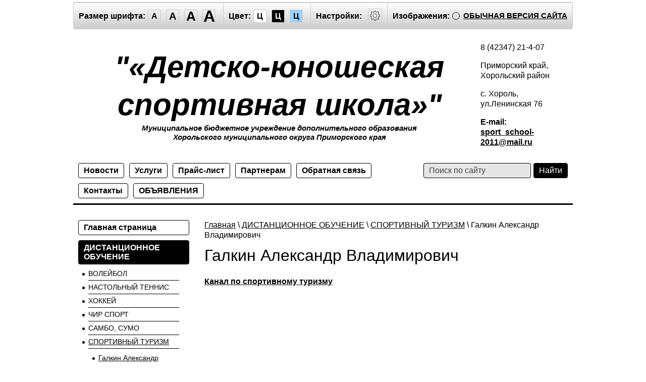

--- FILE ---
content_type: text/javascript
request_url: http://counter.megagroup.ru/0464ceffcb110e59c9667e4f8481d607.js?r=&s=1280*720*24&u=http%3A%2F%2Fspecial.dyushhorol-80.ru%2Fgalkin-aleksandr-vladimirovich&t=%D0%93%D0%B0%D0%BB%D0%BA%D0%B8%D0%BD%20%D0%90%D0%BB%D0%B5%D0%BA%D1%81%D0%B0%D0%BD%D0%B4%D1%80%20%D0%92%D0%BB%D0%B0%D0%B4%D0%B8%D0%BC%D0%B8%D1%80%D0%BE%D0%B2%D0%B8%D1%87&fv=0,0&en=1&rld=0&fr=0&callback=_sntnl1769541072366&1769541072366
body_size: 198
content:
//:1
_sntnl1769541072366({date:"Tue, 27 Jan 2026 19:11:12 GMT", res:"1"})